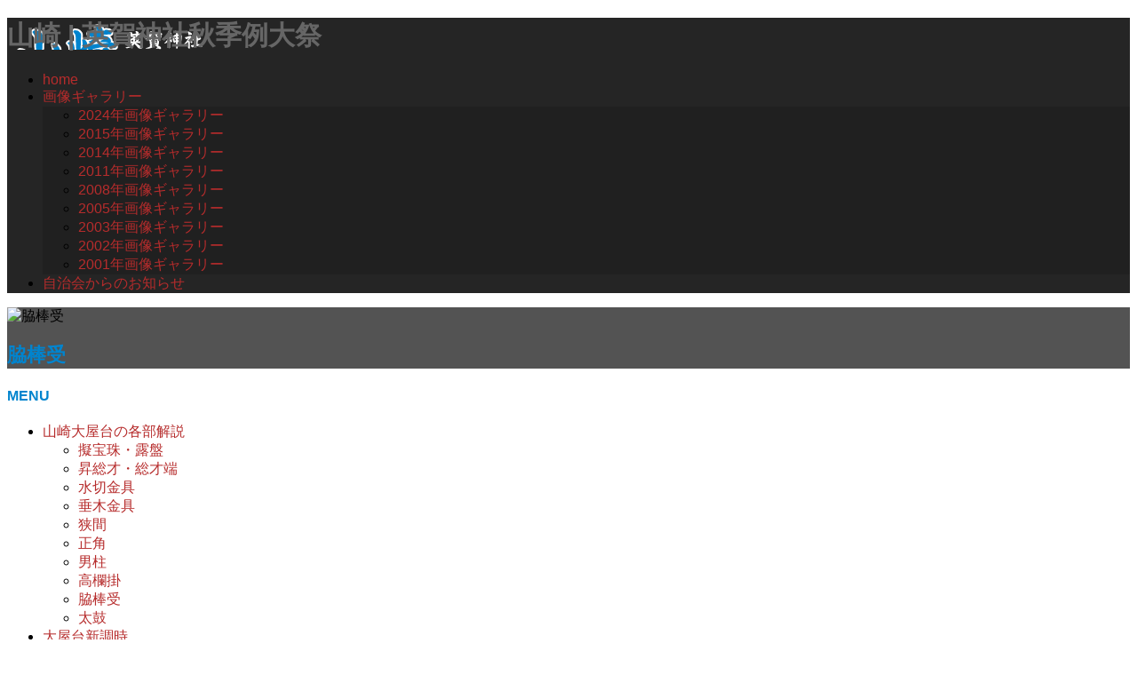

--- FILE ---
content_type: text/html; charset=UTF-8
request_url: http://agaho-yamasaki.com/%E5%B1%B1%E5%B4%8E%E5%A4%A7%E5%B1%8B%E5%8F%B0%E3%81%AE%E5%90%84%E9%83%A8%E8%A7%A3%E8%AA%AC/%E8%84%87%E6%A3%92%E5%8F%97
body_size: 25628
content:
<!DOCTYPE HTML>
<html lang="ja">
<head>
<meta charset="UTF-8">
<title>脇棒受 | 山崎 | 英賀神社秋季例大祭</title>
<meta name="description" content="脇棒受について  山崎屋台の脇棒受けには山崎を通る旧街道の風景を、「蒔絵」で表現されており、他にも類を見ないものに仕上がっております。 脇棒受の各詳細画像 ※各..." />
<link href="http://agaho-yamasaki.com/wp-content/uploads/2014/09/favicon.ico" rel="shortcut icon" /> 
	<link rel="apple-touch-icon" href="/apple-touch-icon.png"/>
	<link rel='dns-prefetch' href='//fonts.googleapis.com' />
<link rel='dns-prefetch' href='//s.w.org' />
		<script type="text/javascript">
			window._wpemojiSettings = {"baseUrl":"https:\/\/s.w.org\/images\/core\/emoji\/2.2.1\/72x72\/","ext":".png","svgUrl":"https:\/\/s.w.org\/images\/core\/emoji\/2.2.1\/svg\/","svgExt":".svg","source":{"concatemoji":"http:\/\/agaho-yamasaki.com\/wp-includes\/js\/wp-emoji-release.min.js?ver=4.7.31"}};
			!function(t,a,e){var r,n,i,o=a.createElement("canvas"),l=o.getContext&&o.getContext("2d");function c(t){var e=a.createElement("script");e.src=t,e.defer=e.type="text/javascript",a.getElementsByTagName("head")[0].appendChild(e)}for(i=Array("flag","emoji4"),e.supports={everything:!0,everythingExceptFlag:!0},n=0;n<i.length;n++)e.supports[i[n]]=function(t){var e,a=String.fromCharCode;if(!l||!l.fillText)return!1;switch(l.clearRect(0,0,o.width,o.height),l.textBaseline="top",l.font="600 32px Arial",t){case"flag":return(l.fillText(a(55356,56826,55356,56819),0,0),o.toDataURL().length<3e3)?!1:(l.clearRect(0,0,o.width,o.height),l.fillText(a(55356,57331,65039,8205,55356,57096),0,0),e=o.toDataURL(),l.clearRect(0,0,o.width,o.height),l.fillText(a(55356,57331,55356,57096),0,0),e!==o.toDataURL());case"emoji4":return l.fillText(a(55357,56425,55356,57341,8205,55357,56507),0,0),e=o.toDataURL(),l.clearRect(0,0,o.width,o.height),l.fillText(a(55357,56425,55356,57341,55357,56507),0,0),e!==o.toDataURL()}return!1}(i[n]),e.supports.everything=e.supports.everything&&e.supports[i[n]],"flag"!==i[n]&&(e.supports.everythingExceptFlag=e.supports.everythingExceptFlag&&e.supports[i[n]]);e.supports.everythingExceptFlag=e.supports.everythingExceptFlag&&!e.supports.flag,e.DOMReady=!1,e.readyCallback=function(){e.DOMReady=!0},e.supports.everything||(r=function(){e.readyCallback()},a.addEventListener?(a.addEventListener("DOMContentLoaded",r,!1),t.addEventListener("load",r,!1)):(t.attachEvent("onload",r),a.attachEvent("onreadystatechange",function(){"complete"===a.readyState&&e.readyCallback()})),(r=e.source||{}).concatemoji?c(r.concatemoji):r.wpemoji&&r.twemoji&&(c(r.twemoji),c(r.wpemoji)))}(window,document,window._wpemojiSettings);
		</script>
		<style type="text/css">
img.wp-smiley,
img.emoji {
	display: inline !important;
	border: none !important;
	box-shadow: none !important;
	height: 1em !important;
	width: 1em !important;
	margin: 0 .07em !important;
	vertical-align: -0.1em !important;
	background: none !important;
	padding: 0 !important;
}
</style>
<link rel='stylesheet' id='style-css'  href='http://agaho-yamasaki.com/wp-content/themes/oku1/style.css?ver=4.7.31' type='text/css' media='all' />
<link rel='stylesheet' id='google-fonts-css'  href='http://fonts.googleapis.com/css?family=PT+Sans%3Aregular%2Citalic%2Cbold&#038;ver=4.7.31' type='text/css' media='all' />
<link rel='stylesheet' id='google-fonts-2-css'  href='http://fonts.googleapis.com/css?family=PT+Sans+Caption%3Aregular%2Cbold&#038;ver=4.7.31' type='text/css' media='all' />
<link rel='stylesheet' id='recent-posts-widget-with-thumbnails-public-style-css'  href='http://agaho-yamasaki.com/wp-content/plugins/recent-posts-widget-with-thumbnails/public.css?ver=7.1.1' type='text/css' media='all' />
<script type='text/javascript' src='http://agaho-yamasaki.com/wp-content/themes/oku1/js/libs/modernizr-2.6.2.min.js?ver=20120206'></script>
<script type='text/javascript' src='http://agaho-yamasaki.com/wp-includes/js/jquery/jquery.js?ver=1.12.4'></script>
<script type='text/javascript' src='http://agaho-yamasaki.com/wp-includes/js/jquery/jquery-migrate.min.js?ver=1.4.1'></script>
<script type='text/javascript' src='http://agaho-yamasaki.com/wp-content/themes/oku1/js/plugins.js?ver=20120206'></script>
<script type='text/javascript' src='http://agaho-yamasaki.com/wp-content/themes/oku1/js/custom.js?ver=20120206'></script>
<link rel='https://api.w.org/' href='http://agaho-yamasaki.com/wp-json/' />
<link rel="canonical" href="http://agaho-yamasaki.com/%e5%b1%b1%e5%b4%8e%e5%a4%a7%e5%b1%8b%e5%8f%b0%e3%81%ae%e5%90%84%e9%83%a8%e8%a7%a3%e8%aa%ac/%e8%84%87%e6%a3%92%e5%8f%97" />
<link rel='shortlink' href='http://agaho-yamasaki.com/?p=448' />
<link rel="alternate" type="application/json+oembed" href="http://agaho-yamasaki.com/wp-json/oembed/1.0/embed?url=http%3A%2F%2Fagaho-yamasaki.com%2F%25e5%25b1%25b1%25e5%25b4%258e%25e5%25a4%25a7%25e5%25b1%258b%25e5%258f%25b0%25e3%2581%25ae%25e5%2590%2584%25e9%2583%25a8%25e8%25a7%25a3%25e8%25aa%25ac%2F%25e8%2584%2587%25e6%25a3%2592%25e5%258f%2597" />
<link rel="alternate" type="text/xml+oembed" href="http://agaho-yamasaki.com/wp-json/oembed/1.0/embed?url=http%3A%2F%2Fagaho-yamasaki.com%2F%25e5%25b1%25b1%25e5%25b4%258e%25e5%25a4%25a7%25e5%25b1%258b%25e5%258f%25b0%25e3%2581%25ae%25e5%2590%2584%25e9%2583%25a8%25e8%25a7%25a3%25e8%25aa%25ac%2F%25e8%2584%2587%25e6%25a3%2592%25e5%258f%2597&#038;format=xml" />
	
	
	<!-- Simple slider IE Styles --> 
	<!--[if IE]>
	     <style type="text/css">
	         .timer { display: none !important; }
	         div.caption { background:transparent; filter:progid:DXImageTransform.Microsoft.gradient(startColorstr=#99000000,endColorstr=#99000000);zoom: 1; }
	    </style>
	<![endif]-->
	<!--[if IE 7]>
	<link rel="stylesheet" type="text/css" href="http://agaho-yamasaki.com/wp-content/themes/oku1/css/ie7.css" />
	<![endif]-->
	<!--[if IE 8]>
	<link rel="stylesheet" type="text/css" href="http://agaho-yamasaki.com/wp-content/themes/oku1/css/ie8.css" />
	<![endif]-->
	
		
		
	<script type="text/javascript">	jQuery(document).ready(function($) { 
	$('#header-nav-container').transify({opacityOrig:.8, percentWidth:'100%'});
	});
	</script>
	<style type="text/css">	/*====================================================
	Logo Size and File Location
	====================================================*/
	#header-nav #logo h1 a {width:280px; height:64px; background: url(http://agaho-yamasaki.com/wp-content/uploads/2014/04/logo.png) top left no-repeat;}

	/*====================================================
	Menu Background Color - Default: #252525
	====================================================*/
	#header-nav-container {background-color:#252525; } 
	
	/*====================================================
	Link and Button Color - Default: #b62c2c
	====================================================*/
	a.show-case-button {background-color:#b62c2c;} 
	a {color:#b62c2c; text-decoration:none;}  
	
	/*====================================================
	Footer Background Color - Default: #5a5959
	====================================================*/
	#footer-container, body#footer-contact {background-color:#5a5959;}

	/*====================================================
	Background color of navigation menu items - Default: #202020
	====================================================*/
	#navigation ul ul, .sf-menu li.current-menu-item a, .sf-menu li li, .sf-menu li:hover, .sf-menu li.sfHover a, .sf-menu a:focus, .sf-menu a:hover, .sf-menu a:active {background:#202020; }  
	
	/*====================================================
	Background color of Sub-Menu Navigation Items on Hover - Default: #292929
	====================================================*/
	.sf-menu li.sfHover li a:hover, .sf-menu li.sfHover li.sfHover a, .sf-menu li.sfHover li.sfHover li a:hover, .sf-menu li.sfHover li.sfHover li.sfHover a, .sf-menu li.sfHover li.sfHover li.sfHover li a:hover {background:#292929;} 
	
	/*====================================================
	Header Background Color when no image is present or simple slider is being used - Default: #535353
	====================================================*/
	#header-container {background-color:#535353;}
	
	/*====================================================
	Heading Colors and Sizes - Default: #666666 and #888888
	====================================================*/
	h1, h2, h3, h4, h5, h6 {color:#0084ce;}
	h1 a, h2 a, h3 a, h4 a, h5 a, h6 a { color:#666666;}
	h1 a:hover , h2 a:hover , h3 a:hover , h4 a:hover , h5 a:hover , h6 a:hover { color:#888888;}
	h1 { font-size: 30px; } 
	h2 { font-size: 22px; } 
	h3 { font-size: 19px; }
	h4 { font-size: 16px; } 
	h5 { font-size: 17px; } 
	h6 { font-size: 13px; }
	
	/*====================================================
	Fonts
	====================================================*/
	body, #navigation ul ul a {font-family:Meiryo, "Lucida Grande", Arial, sans-serif;}
	.bread-crumb-portfolio, .pagination, .exposureData, h1, h2, h3, h4, h5, h6 {font-family: Meiryo, Arial, serif;  }
	.sidebar h1, .sidebar h2, .sidebar h3, .sidbar h3, .sidebar h4, .sidebar h5, sidebar h6, #navigation a, #footer-container h1, #footer-container h2, #footer-container h3, #footer-container h4, #footer-container h5, #footer-container h6 {font-family: Meiryo, arial, serif;}
	
	
		
	</style>	
</head>
<body>
<div id="header-nav-position">
	<div id="header-nav-container">
		<div id="header-nav-bg">
			<div id="header-nav">

				<div id="logo">
					<h1><a href="http://agaho-yamasaki.com">山崎 | 英賀神社秋季例大祭</a></h1>
				</div><!-- close #logo -->

				<div id="navigation">
					<div class="nav-container"><ul id="menu-home" class="sf-menu"><li id="menu-item-75" class="menu-item menu-item-type-custom menu-item-object-custom menu-item-home menu-item-75"><a href="http://agaho-yamasaki.com/">home</a></li>
<li id="menu-item-255" class="menu-item menu-item-type-custom menu-item-object-custom menu-item-has-children menu-item-255"><a>画像ギャラリー</a>
<ul class="sub-menu">
	<li id="menu-item-1761" class="menu-item menu-item-type-post_type menu-item-object-page menu-item-1761"><a href="http://agaho-yamasaki.com/2024%e5%b9%b4%e7%94%bb%e5%83%8f%e3%82%ae%e3%83%a3%e3%83%a9%e3%83%aa%e3%83%bc">2024年画像ギャラリー</a></li>
	<li id="menu-item-1549" class="menu-item menu-item-type-post_type menu-item-object-page menu-item-1549"><a href="http://agaho-yamasaki.com/2015%e5%b9%b4%e7%94%bb%e5%83%8f%e3%82%ae%e3%83%a3%e3%83%a9%e3%83%aa%e3%83%bc">2015年画像ギャラリー</a></li>
	<li id="menu-item-1373" class="menu-item menu-item-type-post_type menu-item-object-page menu-item-1373"><a href="http://agaho-yamasaki.com/2014%e5%b9%b4%e7%94%bb%e5%83%8f%e3%82%ae%e3%83%a3%e3%83%a9%e3%83%aa%e3%83%bc">2014年画像ギャラリー</a></li>
	<li id="menu-item-996" class="menu-item menu-item-type-post_type menu-item-object-page menu-item-996"><a href="http://agaho-yamasaki.com/2011%e5%b9%b4%e7%94%bb%e5%83%8f%e3%82%ae%e3%83%a3%e3%83%a9%e3%83%aa%e3%83%bc">2011年画像ギャラリー</a></li>
	<li id="menu-item-997" class="menu-item menu-item-type-post_type menu-item-object-page menu-item-997"><a href="http://agaho-yamasaki.com/2008%e5%b9%b4%e7%94%bb%e5%83%8f%e3%82%ae%e3%83%a3%e3%83%a9%e3%83%aa%e3%83%bc">2008年画像ギャラリー</a></li>
	<li id="menu-item-998" class="menu-item menu-item-type-post_type menu-item-object-page menu-item-998"><a href="http://agaho-yamasaki.com/2005%e5%b9%b4%e7%94%bb%e5%83%8f%e3%82%ae%e3%83%a3%e3%83%a9%e3%83%aa%e3%83%bc">2005年画像ギャラリー</a></li>
	<li id="menu-item-999" class="menu-item menu-item-type-post_type menu-item-object-page menu-item-999"><a href="http://agaho-yamasaki.com/2003%e5%b9%b4%e7%94%bb%e5%83%8f%e3%82%ae%e3%83%a3%e3%83%a9%e3%83%aa%e3%83%bc">2003年画像ギャラリー</a></li>
	<li id="menu-item-786" class="menu-item menu-item-type-post_type menu-item-object-page menu-item-786"><a href="http://agaho-yamasaki.com/2002%e5%b9%b4%e7%94%bb%e5%83%8f%e3%82%ae%e3%83%a3%e3%83%a9%e3%83%aa%e3%83%bc">2002年画像ギャラリー</a></li>
	<li id="menu-item-759" class="menu-item menu-item-type-post_type menu-item-object-page menu-item-759"><a href="http://agaho-yamasaki.com/%e5%ae%b5%e5%ae%ae%ef%bc%8810%e6%9c%8817%e6%97%a5%ef%bc%89">2001年画像ギャラリー</a></li>
</ul>
</li>
<li id="menu-item-256" class="menu-item menu-item-type-custom menu-item-object-custom menu-item-256"><a href="http://agaho-yamasaki.com/%e5%b1%b1%e5%b4%8e%e8%87%aa%e6%b2%bb%e4%bc%9a%e3%81%8b%e3%82%89%e3%81%ae%e3%81%8a%e7%9f%a5%e3%82%89%e3%81%9b">自治会からのお知らせ</a></li>
</ul></div>					
										
					<ul class="sf-menu">
																							</ul>
					
										
				</div><!-- close #navigation -->


			<div id="header-nav-base"></div>
			</div><!-- close #header-nav -->
		</div><!-- close #h#header-nav-bg -->
	</div><!-- close #header-nav-container -->
</div><!-- close #header-nav-position -->

<div id="header-container">
	

	
	
	
<!-- Background Slides -->
<div id="featured-slider-outside">
<div id="featured-slider-container">
<div id="featured-slider-subcontainer">

		<div id="featured-page-title"> 
						<img src="http://agaho-yamasaki.com/wp-content/themes/oku1/timthumb.php?src=http://agaho-yamasaki.com/wp-content/uploads/2014/04/Page-Title1.jpg&w=1500&h=250" alt="脇棒受" />
					</div><!-- close #featured -->
		
</div><!-- close #featured-slider-subcontainer -->
</div><!-- close #featured-slider-container -->
</div><!-- close #featured-slider-outside -->
	<script type="text/javascript">
	     jQuery(window).load(function() {
	         jQuery('#featured-page-title').orbit({
			     animation: 'fade',                  // fade, horizontal-slide, vertical-slide, horizontal-push
			     animationSpeed: 1200,                // how fast animtions are
			     timer: true, 			 // true or false to have the timer
			     advanceSpeed: 4000, 		 // if timer is enabled, time between transitions 
			     pauseOnHover: false, 		 // if you hover pauses the slider
			     startClockOnMouseOut: false, 	 // if clock should start on MouseOut
			     startClockOnMouseOutAfter: 1000, 	 // how long after MouseOut should the timer start again
			     directionalNav: false, 		 // manual advancing directional navs
			     captions: false, 			 // do you want captions?
			     captionAnimation: 'fade', 		 // fade, slideOpen, none
			     captionAnimationSpeed: 800, 	 // if so how quickly should they animate in
			     bullets: false,			 // true or false to activate the bullet navigation
			     bulletThumbs: false,		 // thumbnails for the bullets
			     bulletThumbLocation: '',		 // location from this file where thumbs will be
			     afterSlideChange: function(){} 	 // empty function 
			});
	     });
	</script>
<!-- End Background Slides -->



	




			
					
					
	<div id="page-title"><h2>脇棒受</h2></div>
	
			

</div><!-- close #header-container -->


<div id="main-container-bg">
<div id="main-container-bgl">
<div id="main-container-bgr">
<div id="main-container">
				<div class="sidebar sidebarleft">
		
			<div class="widget"><h4>MENU</h4><div class="menu-%e5%b1%b1%e5%b4%8e%e5%a4%a7%e5%b1%8b%e5%8f%b0%e3%81%ae%e5%90%84%e9%83%a8%e8%a7%a3%e8%aa%ac-container"><ul id="menu-%e5%b1%b1%e5%b4%8e%e5%a4%a7%e5%b1%8b%e5%8f%b0%e3%81%ae%e5%90%84%e9%83%a8%e8%a7%a3%e8%aa%ac" class="menu"><li id="menu-item-482" class="menu-item menu-item-type-post_type menu-item-object-page current-page-ancestor current-menu-ancestor current-menu-parent current-page-parent current_page_parent current_page_ancestor menu-item-has-children menu-item-482"><a href="http://agaho-yamasaki.com/%e5%b1%b1%e5%b4%8e%e5%a4%a7%e5%b1%8b%e5%8f%b0%e3%81%ae%e5%90%84%e9%83%a8%e8%a7%a3%e8%aa%ac">山崎大屋台の各部解説</a>
<ul class="sub-menu">
	<li id="menu-item-683" class="menu-item menu-item-type-post_type menu-item-object-page menu-item-683"><a href="http://agaho-yamasaki.com/%e5%b1%b1%e5%b4%8e%e5%a4%a7%e5%b1%8b%e5%8f%b0%e3%81%ae%e5%90%84%e9%83%a8%e8%a7%a3%e8%aa%ac/%e6%93%ac%e5%ae%9d%e7%8f%a0%e3%83%bb%e9%9c%b2%e7%9b%a4">擬宝珠・露盤</a></li>
	<li id="menu-item-490" class="menu-item menu-item-type-post_type menu-item-object-page menu-item-490"><a href="http://agaho-yamasaki.com/%e5%b1%b1%e5%b4%8e%e5%a4%a7%e5%b1%8b%e5%8f%b0%e3%81%ae%e5%90%84%e9%83%a8%e8%a7%a3%e8%aa%ac/%e6%98%87%e7%b7%8f%e6%89%8d%e3%83%bb%e7%b7%8f%e6%89%8d%e7%ab%af">昇総才・総才端</a></li>
	<li id="menu-item-489" class="menu-item menu-item-type-post_type menu-item-object-page menu-item-489"><a href="http://agaho-yamasaki.com/%e5%b1%b1%e5%b4%8e%e5%a4%a7%e5%b1%8b%e5%8f%b0%e3%81%ae%e5%90%84%e9%83%a8%e8%a7%a3%e8%aa%ac/%e6%b0%b4%e5%88%87%e9%87%91%e5%85%b7">水切金具</a></li>
	<li id="menu-item-488" class="menu-item menu-item-type-post_type menu-item-object-page menu-item-488"><a href="http://agaho-yamasaki.com/%e5%b1%b1%e5%b4%8e%e5%a4%a7%e5%b1%8b%e5%8f%b0%e3%81%ae%e5%90%84%e9%83%a8%e8%a7%a3%e8%aa%ac/%e5%9e%82%e6%9c%a8%e9%87%91%e5%85%b7">垂木金具</a></li>
	<li id="menu-item-487" class="menu-item menu-item-type-post_type menu-item-object-page menu-item-487"><a href="http://agaho-yamasaki.com/%e5%b1%b1%e5%b4%8e%e5%a4%a7%e5%b1%8b%e5%8f%b0%e3%81%ae%e5%90%84%e9%83%a8%e8%a7%a3%e8%aa%ac/%e7%8b%ad%e9%96%93">狭間</a></li>
	<li id="menu-item-486" class="menu-item menu-item-type-post_type menu-item-object-page menu-item-486"><a href="http://agaho-yamasaki.com/%e5%b1%b1%e5%b4%8e%e5%a4%a7%e5%b1%8b%e5%8f%b0%e3%81%ae%e5%90%84%e9%83%a8%e8%a7%a3%e8%aa%ac/%e6%ad%a3%e8%a7%92">正角</a></li>
	<li id="menu-item-485" class="menu-item menu-item-type-post_type menu-item-object-page menu-item-485"><a href="http://agaho-yamasaki.com/%e5%b1%b1%e5%b4%8e%e5%a4%a7%e5%b1%8b%e5%8f%b0%e3%81%ae%e5%90%84%e9%83%a8%e8%a7%a3%e8%aa%ac/%e7%94%b7%e6%9f%b1">男柱</a></li>
	<li id="menu-item-484" class="menu-item menu-item-type-post_type menu-item-object-page menu-item-484"><a href="http://agaho-yamasaki.com/%e5%b1%b1%e5%b4%8e%e5%a4%a7%e5%b1%8b%e5%8f%b0%e3%81%ae%e5%90%84%e9%83%a8%e8%a7%a3%e8%aa%ac/%e9%ab%98%e6%ac%84%e6%8e%9b">高欄掛</a></li>
	<li id="menu-item-483" class="menu-item menu-item-type-post_type menu-item-object-page current-menu-item page_item page-item-448 current_page_item menu-item-483"><a href="http://agaho-yamasaki.com/%e5%b1%b1%e5%b4%8e%e5%a4%a7%e5%b1%8b%e5%8f%b0%e3%81%ae%e5%90%84%e9%83%a8%e8%a7%a3%e8%aa%ac/%e8%84%87%e6%a3%92%e5%8f%97">脇棒受</a></li>
	<li id="menu-item-1694" class="menu-item menu-item-type-post_type menu-item-object-page menu-item-1694"><a href="http://agaho-yamasaki.com/%e5%b1%b1%e5%b4%8e%e5%a4%a7%e5%b1%8b%e5%8f%b0%e3%81%ae%e5%90%84%e9%83%a8%e8%a7%a3%e8%aa%ac/%e5%a4%aa%e9%bc%93">太鼓</a></li>
</ul>
</li>
<li id="menu-item-634" class="menu-item menu-item-type-post_type menu-item-object-page menu-item-634"><a href="http://agaho-yamasaki.com/%e5%b1%b1%e5%b4%8e%e5%a4%a7%e5%b1%8b%e5%8f%b0%e3%81%ae%e5%90%84%e9%83%a8%e8%a7%a3%e8%aa%ac/%e5%a4%a7%e5%b1%8b%e5%8f%b0%e6%96%b0%e8%aa%bf%e6%99%82">大屋台新調時</a></li>
</ul></div><div class="clearfix"></div><div class="sidebardivider"></div></div>			
			<div id="sidebar-base"></div>
		</div><!-- close .sidebar -->
	
	<div id="main-content-sidebar">
		
		<div class="bread-crumbs"> <a href="http://agaho-yamasaki.com">Home</a> &rsaquo; <a href="http://agaho-yamasaki.com/%e5%b1%b1%e5%b4%8e%e5%a4%a7%e5%b1%8b%e5%8f%b0%e3%81%ae%e5%90%84%e9%83%a8%e8%a7%a3%e8%aa%ac">山崎大屋台の各部解説</a> &rsaquo; 脇棒受</div>		
		
			
				<h3>脇棒受について</h3>
<p><a class="fancylightbox" href="http://agaho-yamasaki.com/wp-content/uploads/2014/06/tokietop.jpg"><img class="alignnone size-full wp-image-453" src="http://agaho-yamasaki.com/wp-content/uploads/2014/06/tokietop.jpg" alt="tokietop" width="674" height="386" srcset="http://agaho-yamasaki.com/wp-content/uploads/2014/06/tokietop.jpg 674w, http://agaho-yamasaki.com/wp-content/uploads/2014/06/tokietop-300x171.jpg 300w" sizes="(max-width: 674px) 100vw, 674px" /></a><br />
山崎屋台の脇棒受けには山崎を通る旧街道の風景を、「蒔絵」で表現されており、他にも類を見ないものに仕上がっております。</p>
<h5>脇棒受の各詳細画像</h5>
<p><span style="color: #ff6600;">※各画像をクリックすると、大きい画像でご覧になれます。</span></p>
<ul>
<li><a class="fancylightbox" href="http://agaho-yamasaki.com/wp-content/uploads/2014/06/tokie01.jpg"><img class="size-medium wp-image-452 alignleft" src="http://agaho-yamasaki.com/wp-content/uploads/2014/06/tokie01-300x171.jpg" alt="tokie01" width="300" height="171" srcset="http://agaho-yamasaki.com/wp-content/uploads/2014/06/tokie01-300x171.jpg 300w, http://agaho-yamasaki.com/wp-content/uploads/2014/06/tokie01.jpg 700w" sizes="(max-width: 300px) 100vw, 300px" /></a>「蒔絵」１</li>
</ul>
<ul style="clear: both;">
<li><a class="fancylightbox" href="http://agaho-yamasaki.com/wp-content/uploads/2014/06/tokie02.jpg"><img class="size-medium wp-image-451 alignleft" src="http://agaho-yamasaki.com/wp-content/uploads/2014/06/tokie02-300x171.jpg" alt="tokie02" width="300" height="171" srcset="http://agaho-yamasaki.com/wp-content/uploads/2014/06/tokie02-300x171.jpg 300w, http://agaho-yamasaki.com/wp-content/uploads/2014/06/tokie02.jpg 700w" sizes="(max-width: 300px) 100vw, 300px" /></a>「蒔絵」２<br />
室津街道　道標</li>
</ul>
<ul style="clear: both;">
<li><a class="fancylightbox" href="http://agaho-yamasaki.com/wp-content/uploads/2014/06/tokie03.jpg"><img class="size-medium wp-image-450 alignleft" src="http://agaho-yamasaki.com/wp-content/uploads/2014/06/tokie03-300x171.jpg" alt="tokie03" width="300" height="171" srcset="http://agaho-yamasaki.com/wp-content/uploads/2014/06/tokie03-300x171.jpg 300w, http://agaho-yamasaki.com/wp-content/uploads/2014/06/tokie03.jpg 700w" sizes="(max-width: 300px) 100vw, 300px" /></a>「蒔絵」３<br />
室津街道　常夜燈と夢前川の風景</li>
</ul>
<ul style="clear: both;">
<li><a class="fancylightbox" href="http://agaho-yamasaki.com/wp-content/uploads/2014/06/tokie04.jpg"><img class="size-medium wp-image-449 alignleft" src="http://agaho-yamasaki.com/wp-content/uploads/2014/06/tokie04-300x171.jpg" alt="tokie04" width="300" height="171" srcset="http://agaho-yamasaki.com/wp-content/uploads/2014/06/tokie04-300x171.jpg 300w, http://agaho-yamasaki.com/wp-content/uploads/2014/06/tokie04.jpg 700w" sizes="(max-width: 300px) 100vw, 300px" /></a>「蒔絵」４</li>
</ul>
<ul style="clear: both;">　</p>
<p>　
</ul>

				</div>
<div id="main-container-base"></div><!-- close #main-container-base -->	
</div><!-- close #main-container -->
</div><!-- close #main-container-bgl -->
</div><!-- close #main-container-bgr -->
</div><!-- close #main-container-bg -->

<div id="footer-container">
	<div id="footer">
		
		<div class="container columns-4">
			
			<div class="grid4column"><h4>運営管理</h4>			<div class="textwidget"><p>〒672-8097　<br />
兵庫県姫路市飾磨区山崎<br />
山崎祭礼委員会<br />
<img src="http://agaho-yamasaki.com/wp-content/uploads/2014/04/koi.png" /></p>
</div>
		</div>			
			<div class="grid4column"><h4>Others MENU</h4>			<div class="textwidget"><p><a href="http://agaho-yamasaki.com/%e6%98%a5%e6%97%a5%e7%a5%9e%e7%a4%be">春日神社について</a></p>
<p><a href="http://agaho-yamasaki.com/%e6%98%a5%e6%97%a5%e7%a5%9e%e7%a4%be/%e6%98%a5%e6%97%a5%e7%a5%9e%e7%a4%be%e3%80%80%e5%a4%8f%e7%a5%ad%e3%82%8a">春日神社夏祭り</a></p>
<p><a href="http://agaho-yamasaki.com/%e5%b1%b1%e5%b4%8e%e8%87%aa%e6%b2%bb%e4%bc%9a%e3%81%8b%e3%82%89%e3%81%ae%e3%81%8a%e7%9f%a5%e3%82%89%e3%81%9b">自治会からのお知らせ</a></p>
<p><a href="http://agaho-yamasaki.com/%e3%81%8a%e5%95%8f%e3%81%84%e5%90%88%e3%82%8f%e3%81%9b">お問い合わせ</a></p>
</div>
		</div>			
			<div class="grid4column"><h4>ご利用にあたって</h4>			<div class="textwidget">当サイト上のコンテンツ（文章、画像、写真、映像、図表等）は、全て無断で使用・複製・改変・公開及び領布することを一切禁止致します。</div>
		</div>			
			<div class="grid4column lastcolumn"><h4>リンク</h4>			<div class="textwidget"><p><a href="http://www.agajinja.jp/" target="_blank"><img src="http://agaho-yamasaki.com/wp-content/uploads/2014/04/agajinjya.png" /></a></p>
<p><a href="http://www.shiromaruhime.jp/" target="_blank"><img src="http://agaho-yamasaki.com/wp-content/uploads/2014/04/shiromaruhime.png" /></a></p>
<p><a href="http://www.city.himeji.lg.jp/" target="_blank"><img src="http://agaho-yamasaki.com/wp-content/uploads/2014/04/himejishi.png" /></a></p>
</div>
		</div>			
		</div>
		
	</div><!-- close #footer -->
	<div id="footer-base-container">
		<div id="footer-base">Copyright &copy; agaho-yamasaki.com</div>
	</div><!-- close #footer-base-container -->
</div><!-- close #footer-container -->


<script type='text/javascript' src='http://agaho-yamasaki.com/wp-includes/js/wp-embed.min.js?ver=4.7.31'></script>

</body>
</html>